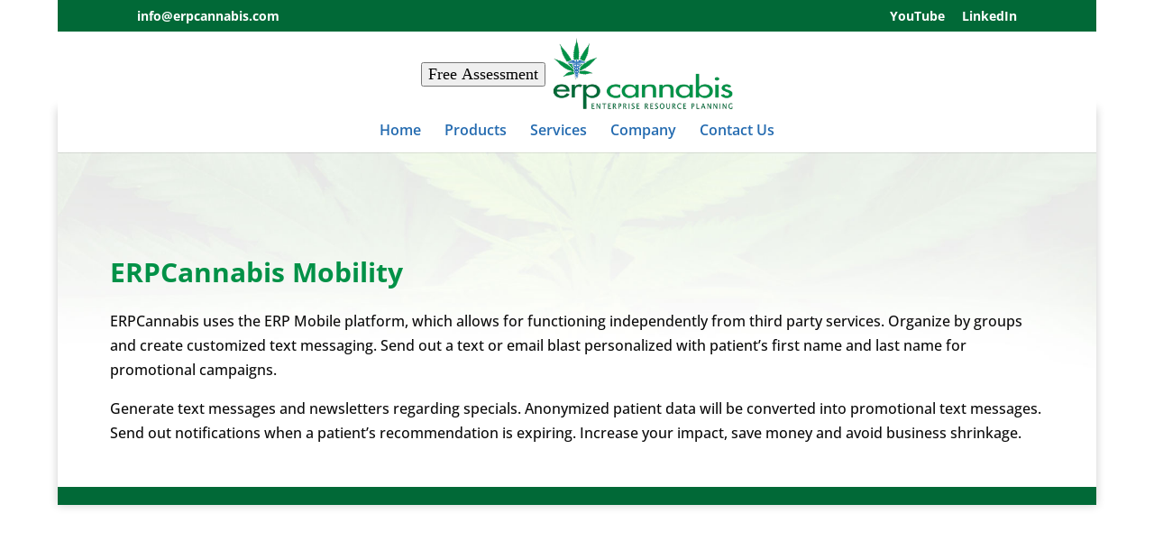

--- FILE ---
content_type: text/css
request_url: https://erpcannabis.com/wp-content/themes/erp_child/style.css?ver=4.27.1
body_size: 366
content:
/*
Theme Name:erp_child
Theme URI: http://www.elegantthemes.com/gallery/divi/
Version: 2.5.9
Description: Smart. Flexible. Beautiful. Divi is the most powerful theme in our collection.
Author: Elegant Themes
Author URI: http://www.elegantthemes.com
Template: Divi
Text Domain: Divi-Full-Width
*/

/* Import styles from the parent theme ----------------------------------*/
@import url('../Divi/style.css');


/*spacing for google calendar widget when identifier is 3*/
.entry-content tr td {
padding: 0;
}
#gce_widget-3 .gce-calendar tbody tr th, #gce_widget-3 .gce-calendar tbody tr td {
padding: 13px;
}

#gce_widget-3 .gce-calendar {
margin-left: 0px;
}
